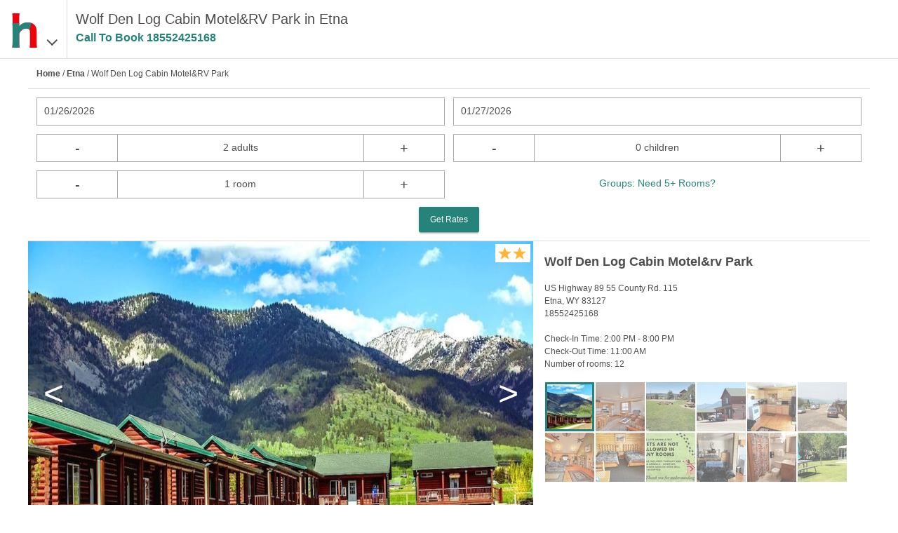

--- FILE ---
content_type: text/html
request_url: https://www.hotels-rates.com/hotel/us-wy-etna-755850.html
body_size: 12289
content:
<!DOCTYPE html>
<html lang="en">
  <head>
    <meta charset="utf-8">
    <meta name="viewport" content="width=device-width,initial-scale=1">
    <meta http-equiv="cleartype" content="on">
    <meta property="og:site_name" content="hotels-rates.com">
    <meta property="og:type" content="website">
    <meta property="og:image" content="https://www.hotels-rates.com/images/t2/v1/hr-logo.png">
    <meta property="fb:admins" content="100002556622857">
    <meta name="msapplication-tap-highlight" content="no">
    <meta name="format-detection" content="telephone=no">
    <meta http-equiv="x-rim-auto-match" content="none">
    <meta name="apple-mobile-web-app-title" content="Hotels-Rates">
    <meta name="apple-mobile-web-app-capable" content="yes">
    <link rel="shortcut icon" href="/favicon.ico" type="image/x-icon">
    <link rel="icon" href="/favicon.ico" type="image/x-icon">
    <link rel="manifest" href="/manifest.json">
    <link rel="apple-touch-icon" href="/apple-touch-icon.png">
    <title>Wolf Den Log Cabin Motel&amp;RV Park - US Highway 89 55 County Rd. 115</title>
    <meta name="description" content="Wolf Den Log Cabin Motel&amp;RV Park is located at US Highway 89 55 County Rd. 115. Wolf Den Log Cabin Motel&amp;RV Park has a variety of amenities that will make your stay more comfortable. Book your room today with Hotels-Rates.com.">
    <link rel="canonical" href="https://www.hotels-rates.com/hotel/us-wy-etna-755850.html">
    <link rel="preconnect" href="https://logging.hotelplanner.com">
    <link rel="preconnect" href="https://book.hotels-rates.com">
    <link rel="preconnect" href="https://www.googletagmanager.com">
    <link rel="preconnect" href="https://cdn.hotelplanner.com">
    <link rel="preconnect" href="https://s3.amazonaws.com">
    <style>
      html{font-family:sans-serif;-ms-text-size-adjust:100%;-webkit-text-size-adjust:100%}article,aside,details,figcaption,figure,footer,header,hgroup,main,nav,section,summary{display:block}audio,canvas,progress,video{display:inline-block;vertical-align:baseline}audio:not([controls]){display:none;height:0}[hidden],template{display:none}a{background:0 0;text-decoration:none;outline:0;color:#4d4d4d}a:active,a:hover{outline:0}abbr[title]{border-bottom:1px dotted}b,strong{font-weight:700}dfn{font-style:italic}mark{background:#ff0;color:#000}small{font-size:80%}sub,sup{font-size:75%;line-height:0;position:relative;vertical-align:baseline}sup{top:-.5em}sub{bottom:-.25em}img,legend{border:0}svg:not(:root){overflow:hidden}hr{-moz-box-sizing:content-box;box-sizing:content-box;height:0}pre,textarea{overflow:auto}code,kbd,pre,samp{font-family:monospace,monospace;font-size:1em}button,input,optgroup,select,textarea{color:inherit;font:inherit;margin:0}button{overflow:visible;color:#eee}button,select{text-transform:none}button,html input[type=button],input[type=reset],input[type=submit]{-webkit-appearance:button;cursor:pointer}button[disabled],html input[disabled]{cursor:default}button::-moz-focus-inner,input::-moz-focus-inner{border:0;padding:0}input{line-height:normal}input[type=checkbox],input[type=radio]{box-sizing:border-box;padding:0;width:auto;margin-right:.3em}input[type=number]::-webkit-inner-spin-button,input[type=number]::-webkit-outer-spin-button{height:auto;-webkit-appearance:none;margin:0}input[type=search]{-moz-box-sizing:content-box;-webkit-box-sizing:content-box;box-sizing:content-box}fieldset{border:1px solid silver;margin:0 2px;padding:.35em .625em .75em}table{border-collapse:collapse;border-spacing:0}td,th{padding:0}*{-moz-box-sizing:border-box;-webkit-box-sizing:border-box;box-sizing:border-box}blockquote,body,div,figure,footer,form,h1,h2,h3,h4,h5,h6,header,html,iframe,label,legend,li,nav,object,ol,p,section,table,ul{margin:0;padding:0}ul{list-style-type:none}article,figure,footer,header,hgroup,nav,section{display:block}label{display:block;padding-bottom:.25rem}button,input,select,textarea{font-family:inherit;font-size:100%;margin:0}input,textarea{width:100%;border:1px solid gray;padding:.5rem .65rem}input[type=number],input[type=search],input[type=text],input[type=url],textarea{-webkit-appearance:none}button,input[type=submit]{padding:.5rem;background:#333;border:1px solid gray;cursor:pointer}input[type=search]{-webkit-appearance:none;border-radius:0}input[type=search]::-webkit-search-cancel-button,input[type=search]::-webkit-search-decoration{-webkit-appearance:none}.pika-single{z-index:9999;display:block;position:relative;color:#333;background:#fff;border:1px solid #ccc;border-bottom-color:#bbb;font-family:"Helvetica Neue",Helvetica,Arial,sans-serif}.pika-single:after,.pika-single:before{content:" ";display:table}.pika-single:after{clear:both}.pika-single.is-hidden{display:none}.pika-single.is-bound{position:absolute;box-shadow:0 5px 15px -5px rgba(0,0,0,.5)}.pika-lendar{float:left;width:240px;margin:8px}.pika-title{position:relative;text-align:center}.pika-label{display:inline-block;position:relative;z-index:9999;overflow:hidden;margin:0;padding:5px 3px;font-size:14px;line-height:20px;font-weight:700;background-color:#fff}.pika-title select{cursor:pointer;position:absolute;z-index:9998;margin:0;left:0;top:5px;opacity:0}.pika-next,.pika-prev{display:block;cursor:pointer;position:relative;outline:0;border:0;padding:0;width:20px;height:30px;text-indent:20px;white-space:nowrap;overflow:hidden;background-color:transparent;background-position:center center;background-repeat:no-repeat;background-size:75% 75%;opacity:.5}.pika-next:hover,.pika-prev:hover{opacity:1}.is-rtl .pika-next,.pika-prev{float:left;background-image:url([data-uri])}.is-rtl .pika-prev,.pika-next{float:right;background-image:url([data-uri])}.pika-next.is-disabled,.pika-prev.is-disabled{cursor:default;opacity:.2}.pika-select{display:inline-block}.pika-table{width:100%;border-collapse:collapse;border-spacing:0;border:0}.pika-table td,.pika-table th{width:14.2857142857%;padding:0}.pika-table th{color:#999;font-size:12px;line-height:25px;font-weight:700;text-align:center}.pika-button{cursor:pointer;display:block;box-sizing:border-box;-moz-box-sizing:border-box;outline:0;border:0;margin:0;width:100%;padding:5px;color:#666;font-size:12px;line-height:15px;text-align:right;background:#f5f5f5}.pika-week{font-size:11px;color:#999}.is-today .pika-button{color:#ed030c;font-weight:700}.is-selected .pika-button{color:#fff;font-weight:700;background:#ed030c;box-shadow:inset 0 1px 3px #ed030c;border-radius:3px}.is-disabled .pika-button{pointer-events:none;cursor:default;color:#999;opacity:.3}.pika-button:hover{color:#fff!important;background:#ed030c!important;box-shadow:none!important;border-radius:3px!important}.pika-table abbr{border-bottom:none;cursor:help}body,html{width:100%;height:100%;margin:0;padding:0}body{position:relative;font-family:Helvetica,sans-serif;font-weight:300;background-color:#fff;box-sizing:border-box;overflow-x:hidden;color:#4d4d4d;font-size:14px;line-height:1.5}input[type=number]{-moz-appearance:textfield}#wrapper{display:none;margin:0 auto;max-width:1200px;height:auto;min-height:500px}#wrapper.show{display:block}#top-padding{height:84px}#nav{display:none;top:84px;position:fixed;height:100%;width:100%;background-color:#fff;padding:24px;font-size:20px;line-height:2;z-index:75}#main-content{max-width:1200px;margin:0 auto;padding:16px 16px 45px}.static{font-size:14px}.static p{margin:10px 0}.static span{font-weight:700}.static a{color:#3c78d8}.cb{clear:both}.header{position:fixed;display:flex;flex-direction:row;z-index:10;top:0;width:100%;height:84px;background-color:#fff;padding:0 12px;border-bottom:1px solid #ddd}.header__logo{display:flex;flex-direction:row;align-items:baseline;padding:12px 24px 0 0;font-size:36px;border-right:1px solid #ddd;height:100%}.header__image{height:60px;width:48px}.header__container{display:flex;flex-direction:row;justify-content:space-around;min-width:0;max-width:75%;padding:12px 0 0 12px}.header__text{font-size:16px;font-weight:400;line-height:1}@media (min-width:380px){.header__text{font-size:18px}}@media (min-width:768px){.header__text{font-size:20px;overflow:hidden;text-overflow:ellipsis;white-space:nowrap;line-height:1.5}body{font-size:12px}}.header__text--chain{line-height:1}.header__callcenter{font-size:16px;overflow:hidden;color:#24847a;font-weight:700;text-overflow:ellipsis;white-space:nowrap}.chain__image{display:none;margin:0 12px 0 0}@media (min-width:380px){.chain__image{display:block;font-size:18px}}.callcenter{color:#24847a;font-weight:700}.callcenter.show{visibility:visible}.callcenter.hide{visibility:hidden}.chevron{color:#4d4d4d}.chevron::before{border-style:solid;border-width:.05em .05em 0 0;content:"";display:inline-block;height:.25em;left:.25em;position:relative;transform:rotate(-45deg);width:.25em;vertical-align:middle}.chevron--bottom:before{top:-.15em;transform:rotate(135deg)}#search-container{display:none;z-index:5}#search-container.show{display:block}#search-container .input-container{float:left;width:50%;margin-bottom:12px}#search-container .input-container--full{width:100%}.input-container.left{padding-right:6px}.input-container.right{padding-left:6px}.container{padding:12px;border-bottom:1px solid #ddd}#breadcrumb{display:none}#breadcrumb a{font-weight:700}#destination-display{display:none;font-size:15px;margin-bottom:12px}#destination-display.show{display:block}#destination-display .change{font-size:12px;padding-left:5px}#destination-container{display:none;margin-bottom:12px}#destination-container.show{display:block}#destination-results{background-color:#fff;border-bottom:1px solid #ddd;display:none;list-style:none;position:absolute}#destination-results.show{display:block}#destination-results li{border-left:1px solid;border-right:1px solid #ddd;border-top:1px solid #ddd;overflow-x:hidden;padding:8px 10px;text-overflow:ellipsis;white-space:nowrap}#destination-results li:hover{background-color:#eee}#destination-results li:active{background-color:#3c78d8;color:#fff}#search-container-summary{font-size:14px;display:none}#search-container-summary.show{display:block}#summary-destination{float:left;width:45%;padding-right:10px}#summary-dates{float:left}#summary-people{display:none}#summary-change-search{float:right;display:none}#summary-change{background-image:url(/images/t2/v1/magnify.png);background-repeat:no-repeat;background-size:contain;float:right;height:15px;line-height:15px;width:15px}.button-container{text-align:center}.crementer-container .display{float:left;display:inline-block;border-top:1px solid #aaa;border-bottom:1px solid #aaa;height:40px;width:60%;text-align:center;padding:8px 10px;font-size:14px;white-space:nowrap}.crementer-container--center{text-align:center}#sort select,.input-container input{width:100%}.date-picker{padding:8px 10px;border:1px solid #aaa;background-color:#fff;height:40px;font-size:14px}#group-link{background-color:#fff;color:#24847a;font-size:12px;width:100%;height:40px;white-space:nowrap;line-height:36px}@media (min-width:380px){#group-link{font-size:14px}}input[type=email],input[type=number],input[type=tel],input[type=text],select{padding:8px 10px;border:1px solid #aaa;background-color:#fff;height:40px;font-size:16px}input[type=checkbox]{height:18px;width:18px;color:#ddd;background-color:#fff}.has-float-label{display:block;position:relative}.has-float-label label,.has-float-label>span{position:absolute;padding:0;left:5px;top:2px;cursor:text;font-size:75%;opacity:1;-webkit-transition:all .2s;transition:all .2s}.has-float-label select{-webkit-appearance:none;-moz-appearance:none;appearance:none;padding-right:1em;background:url("data:image/svg+xml;charset=utf8,%3Csvg xmlns='http://www.w3.org/2000/svg' viewBox='0 0 4 5'%3E%3Cpath fill='%23333' d='M2 0L0 2h4zm0 5L0 3h4z'/%3E%3C/svg%3E") right .25em bottom .5em/8px 12px no-repeat}.has-float-label textarea{width:100%}.has-float-label input,.has-float-label select,.has-float-label textarea{padding-top:1em}.has-float-label input::-webkit-input-placeholder,.has-float-label select::-webkit-input-placeholder,.has-float-label textarea::-webkit-input-placeholder{color:transparent;-webkit-transition:color .2s ease;transition:color .2s ease}.has-float-label input:-moz-placeholder,.has-float-label select:-moz-placeholder,.has-float-label textarea:-moz-placeholder{color:transparent;-webkit-transition:color .2s ease;transition:color .2s ease}.has-float-label input::-moz-placeholder,.has-float-label select::-moz-placeholder,.has-float-label textarea::-moz-placeholder{color:transparent;-webkit-transition:color .2s ease;transition:color .2s ease}.has-float-label input:-ms-input-placeholder,.has-float-label select:-ms-input-placeholder,.has-float-label textarea:-ms-input-placeholder{color:transparent;-webkit-transition:color .2s ease;transition:color .2s ease}.has-float-label input::-webkit-input-placeholder,.has-float-label select::-webkit-input-placeholder,.has-float-label textarea::-webkit-input-placeholder{opacity:1;-webkit-transition:all .2s;transition:all .2s}.has-float-label input::-moz-placeholder,.has-float-label select::-moz-placeholder,.has-float-label textarea::-moz-placeholder{opacity:1;transition:all .2s}.has-float-label input:-ms-input-placeholder,.has-float-label select:-ms-input-placeholder,.has-float-label textarea:-ms-input-placeholder{opacity:1;transition:all .2s}.has-float-label input::placeholder,.has-float-label select::placeholder,.has-float-label textarea::placeholder{opacity:1;-webkit-transition:all .2s;transition:all .2s}.has-float-label input:invalid:not(:focus)::-webkit-input-placeholder,.has-float-label select:invalid:not(:focus)::-webkit-input-placeholder,.has-float-label textarea:invalid:not(:focus)::-webkit-input-placeholder{opacity:0}.has-float-label input:invalid:not(:focus)::-moz-placeholder,.has-float-label select:invalid:not(:focus)::-moz-placeholder,.has-float-label textarea:invalid:not(:focus)::-moz-placeholder{opacity:0}.has-float-label input:invalid:not(:focus):-ms-input-placeholder,.has-float-label select:invalid:not(:focus):-ms-input-placeholder,.has-float-label textarea:invalid:not(:focus):-ms-input-placeholder{opacity:0}.has-float-label input:invalid:not(:focus)::placeholder,.has-float-label select:invalid:not(:focus)::placeholder,.has-float-label textarea:invalid:not(:focus)::placeholder{opacity:0}.has-float-label input:invalid:not(:focus)+*,.has-float-label textarea:invalid:not(:focus)+*{font-size:16px;padding:8px 10px;border:1px solid transparent;opacity:.5;left:0}.has-float-label input:focus,.has-float-label select:focus,.has-float-label textarea:focus{outline:0;border-color:rgba(0,0,0,.5)}label.has-float-label{padding:0}a.button,button.button,input[type=submit].button{background:rgba(158,158,158,.2);box-shadow:0 2px 2px 0 rgba(0,0,0,.14),0 3px 1px -2px rgba(0,0,0,.2),0 1px 5px 0 rgba(0,0,0,.12);background-color:#24847a;border:none;border-radius:2px;color:#fff;position:relative;height:36px;margin:0;min-width:64px;padding:0 16px;display:inline-block;font-size:12px;font-weight:500;letter-spacing:0;overflow:hidden;will-change:box-shadow;transition:box-shadow .2s cubic-bezier(.4,0,1,1),background-color .2s cubic-bezier(.4,0,.2,1),color .2s cubic-bezier(.4,0,.2,1);outline:0;cursor:pointer;text-decoration:none;text-align:center;line-height:36px;vertical-align:middle}button.button.left{border-radius:12px 0 0 12px}button.button.right{border-radius:0 12px 12px 0}button.button.crementer{float:left;border:1px solid #aaa;padding:0 10px;font-size:20px;height:40px;width:20%;text-align:center;background-color:#fff;box-shadow:none;min-width:0;color:#4d4d4d;font-weight:400;border-radius:0}a.button.disabled,button.button.disabled{background-color:#ccc;color:#666;cursor:default}.footer{background-color:#697277;color:#fff;padding:5px;display:flex;flex-wrap:wrap;justify-content:space-around}.footer__link{flex-basis:25%;text-align:center;color:#fff;white-space:nowrap}@media (min-width:480px){.footer__link{flex-basis:auto}}.hotel-detail__header{margin:6px 0;font-size:14px}.hotel-detail__info{display:flex;justify-content:space-between}.hotel-images-info{display:block}@media (min-width:768px){#breadcrumb{display:block}.hotel-images-info{display:flex}}.hotel-navigation{display:flex;justify-content:space-around;align-items:center;height:60px;border-bottom:1px solid #ddd}.hotel-navigation__item{width:100%;height:100%;padding:18px 0;text-align:center;font-size:16px;font-weight:700;cursor:pointer}.hotel-navigation__item--active{color:#24847a;border-bottom:2px solid #24847a}.expandable{display:flex;flex-wrap:wrap;flex-direction:column}@media (min-width:480px){.expandable{flex-direction:row}.expandable__item{flex-basis:50%}}.star{background-image:url(/images/t2/v1/28-star@2x-orange.png);background-repeat:no-repeat;background-size:contain;display:inline-block;height:18px;margin-right:2px;vertical-align:top;width:19px}#wrapper.wrapper--full{height:100%}#hotel-amenities,#hotel-map,#hotel-overview,#hotel-rates{display:none}#hotel-amenities.show,#hotel-map.show,#hotel-overview.show,#hotel-rates.show{display:block}#hotel-map{height:calc(100% - 150px)}#hotel-top{display:none}#hotel-top.show{display:block}#hotel-name{padding-left:12px}h2.hotel-name{font-size:18px;font-weight:700}#hotel-info{display:none}.hotel-images{overflow:hidden;height:250px}.hotel-images img{width:100%;height:100%}#hotel-images{position:relative;height:250px;overflow:hidden;max-height:500px}#hotel-images .stars{position:absolute;top:4px;right:4px;padding:4px;background-color:#fff}#hotel-images img{width:100%}#hotel-amenities .rates__header,#hotel-info .rates__header,#hotel-overview .rates__header,#hotel-rates .rates__header{margin:6px 0;font-size:14px}#hotel-amenities ul,#hotel-info ul,#hotel-overview ul{list-style-type:none}#rating{margin:15px 0}#hotel-overview li span{display:inline-block;font-weight:400;padding-left:5px}#image-scroll{height:100%;position:relative;width:100%}#main-image{height:220px;overflow-y:hidden;position:absolute;width:100%}#main-image-container{position:relative;height:100%}#hotel-images.no-display,#image-preview.no-display,#image-scroll.no-display,#images-left.no-display,#images-right.no-display,#next-image,#prev-image{display:none}#images-left,#images-right{font-weight:100;position:absolute;text-align:center;top:40%;vertical-align:middle;width:10%;z-index:1;font-size:50px;color:#fff;font-family:"Helvetica Narrow","Arial Narrow",Tahoma,Arial,Helvetica,sans-serif}#images-right{right:0}#image-scroll img{height:100%}#image-preview{margin-top:16px;height:144px;overflow-y:scroll;display:flex;flex-wrap:wrap}#image-preview img{cursor:pointer;cursor:hand;height:70px;margin:1px;opacity:.6;padding:0;width:70px}#image-preview img.selected{border:3px solid #24847a;opacity:1}.processing{display:none;font-size:18px;font-weight:700;line-height:11px;padding:20px 0;text-align:center}.processing.show{display:block}.processing span{background:url(/images/t2/v1/ajax-loader.gif) no-repeat;display:inline-block;height:15px;margin-right:10px;width:25px}.done-processing,.hotelItem .rates.working,.hotelItem .selectHotel.working{display:none}.done-processing.show{display:block}#hotel-rates .error,#hotel-rates .rates__header.no-dates{color:red;font-weight:700;padding:0 12px}.hidden{display:none!important}.js-templates{display:none}.modal__container{align-items:center;background-color:rgba(0,0,0,.75);box-sizing:border-box;display:none;height:100vh;justify-content:center;left:0;margin:0 auto;max-height:100vh;min-height:100vh;overflow:hidden;position:fixed;top:0;transition:all .4s ease;width:100%;z-index:9999}.modal-showing{overflow:hidden}.modal__container.show{display:flex;flex-direction:column}.modal{background:#fff;-webkit-border-radius:3px;-moz-border-radius:3px;border-radius:3px;display:flex;flex-direction:column;max-width:100%;overflow:auto;padding:10px;position:relative;z-index:101}.modal__content{-webkit-border-radius:3px;max-width:100%;padding:2em;background:#fff;-webkit-border-radius:3px;-moz-border-radius:3px;border-radius:3px;max-width:100%;position:relative;z-index:101}.modal__head{align-items:center;display:flex;justify-content:space-between;font-size:1.5rem;height:1.25rem;margin-bottom:.5rem}.modal__close{cursor:pointer;flex:0 0 1.25rem;font-family:courier new;font-weight:700;line-height:1.25rem;text-align:center;vertical-align:middle}.modal__title{font-weight:600}.modal__body{display:flex;flex-direction:column;justify-content:stretch;overflow-y:scroll}@media (min-width:480px){#hotel-rates .button-container{padding:0 12px}#hotel-images{height:350px}}@media (min-width:650px){#hotel-rates .button-container{padding:0 12px}#hotel-images{height:450px}}@media (min-width:768px){#hotel-info{display:block;width:40%;padding:16px 0 0 16px}#hotel-images{width:60%}#hotel-general-info,#hotel-name{display:none}#details-container .detail{width:25%}#hotel-amenities ul.expandable li,#hotel-overview ul.expandable li{width:50%}#hotel-info-page #search-container .input-container{width:25%}#hotel-info-page #search-container .input-container.left,#hotel-info-page #search-container .input-container.right{padding:0}#hotel-info-page #search-container .input-container:not(:first-child){padding-left:12px}#hotel-info-page #hotel-rates .button-container{width:25%}#hotel-info-page #hotel-rates .button-container.left{float:left}#hotel-info-page #hotel-rates .button-container.right{float:right}#hotel-rates .callcenter-text{display:block}#hotel-rates .button-container button{cursor:auto}}
      
    </style>
    <script type="text/javascript">var _hpLq=_hpLq||[];var _hpLp=_hpLp||{pageId:8,cfs:6,pfs:29,server:'Static',loadTime:(new Date().getTime())};_hpLp.cityId='7118';_hpLp.cityName="Etna";_hpLp.cityStateProvinceAbbreviation='WY';_hpLp.cityCountryAbbreviation='US';_hpLp.cityLatitude='';_hpLp.cityLongitude='';_hpLp.hotelId='755850';_hpLp.hotelHpId='1773804';_hpLp.hotelName="Wolf Den Log Cabin Motel&amp;RV Park";_hpLp.hotelStreet1="US Highway 89 55 County Rd. 115";_hpLp.hotelLatitude='42.99784';_hpLp.hotelLongitude='-111.01218';_hpLp.numberOfImages='36';window.ga=window.ga||function(){(ga.q=ga.q||[]).push(arguments)};ga.l=+new Date;
      
    </script>
  </head>
  <body>
    <section class="header"><a class="header__logo fl" id="logo-menu" href="#"><img class="header__image" src="/images/t2/v1/hr-logo.png" alt="hotels-rates.com"><span class="chevron chevron--bottom"></span></a>
      <div class="header__container fl" id="header">
        <div>
          <h1 class="header__text">Wolf Den Log Cabin Motel&amp;RV Park in Etna
          </h1>
          <p class="header__callcenter callcenter" data-id="Hotel Info Top">Call To Book&nbsp;<span class="callcenter-number"></span></p>
        </div>
      </div>
      <div class="cb"></div>
    </section>
    <div id="top-padding"></div>
    <div id="nav">
      <ul>
        <li><a href="/">Home</a></li>
        <li><a href="https://book.hotels-rates.com/Res/">Past Reservations</a></li>
        <li><a href="/about.html">About</a></li>
        <li><a href="/faq.html">FAQs</a></li>
        <li><a href="/privacy-policy.html">Privacy Policy</a></li>
        <li><a href="/legal-information.html">Legal Information</a></li>
        <li><a rel="nofollow" href="https://groups.hotels-rates.com/">Group Reservations</a></li>
        <li><a href="/sitemap/us.html">Sitemap</a></li>
      </ul>
    </div>
    <div class="show" id="wrapper">
      <div class="show" id="hotel-top">
        <div class="container" id="breadcrumb"><a href="/">Home</a>&nbsp;/&nbsp;<a href="/city/us-wy-etna.html">Etna</a>&nbsp;/&nbsp;Wolf Den Log Cabin Motel&amp;RV Park</div>
        <div class="container" id="search-container-summary"><span id="summary-dates">Add Dates</span><span id="summary-people"></span><span id="summary-change-search">Change Search</span><span id="summary-change"></span>
          <div class="cb"></div>
        </div>
        <div class="container show" id="search-container">
          <input id="hotel-id" type="hidden" value="755850">
          <input id="latitude" type="hidden" value="42.99784">
          <input id="longitude" type="hidden" value="-111.01218">
          <input id="tripadvisor-id" type="hidden">
          <input id="number-of-reviews" type="hidden">
          <input id="average-overall-rating" type="hidden">
          <input id="last-reviewd" type="hidden">
          <input id="travelers-choice" type="hidden">
          <input id="certificate-of-excellence" type="hidden">
          <div id="input-containers">
            <div class="input-container left">
              <div class="date-picker" id="checkin-date-picker">Select Date</div>
              <input id="checkin-date" type="hidden" name="checkin-date" placeholder="Check-In Date"/>
            </div>
            <div class="input-container right">
              <div class="date-picker" id="checkout-date-picker">Select Date</div>
              <input id="checkout-date" type="hidden" name="checkout-date" placeholder="Check-Out Date"/>
            </div>
            <div class="input-container crementer-container left">
              <button class="button crementer" data-type="adults" data-crementer="-1">-</button>
              <div class="display" id="adults-crementer-display">2 adults</div>
              <button class="button crementer" data-type="adults" data-crementer="1">+</button>
              <input id="adults" type="hidden" value="2" data-singular="adult" data-plural="adults" data-min="1" data-max="4"/>
              <div class="cb"></div>
            </div>
            <div class="input-container crementer-container right">
              <button class="button crementer" data-type="children" data-crementer="-1">-</button>
              <div class="display" id="children-crementer-display">0 children</div>
              <button class="button crementer" data-type="children" data-crementer="1">+</button>
              <input id="children" type="hidden" value="0" data-singular="child" data-plural="children" data-min="0" data-max="4"/>
              <div class="cb"></div>
            </div>
            <div class="input-container crementer-container left">
              <button class="button crementer" data-type="rooms" data-crementer="-1">-</button>
              <div class="display" id="rooms-crementer-display">1 room</div>
              <button class="button crementer" data-type="rooms" data-crementer="1">+</button>
              <input id="rooms" type="hidden" value="1" data-singular="room" data-plural="rooms" data-min="1" data-max="4"/>
            </div>
            <div class="input-container crementer-container crementer-container--center right"><a id="group-link" rel="nofollow" href="https://groups.hotels-rates.com/GroupForm.cfm?City=Etna+WY"> Groups: Need 5+ Rooms?</a></div>
          </div>
          <div class="cb"></div>
          <div class="button-container">
            <button class="button disabled" id="search-button">Get Rates</button>
          </div>
        </div>
        <div class="doneProcessing" id="done-info-processing">
          <div class="container" id="hotel-name">
            <h2 class="hotel-name">Wolf Den Log Cabin Motel&amp;rv Park</h2>
          </div>
          <div class="hotel-images-info">
            <div id="hotel-images">
              <div id="image-scroll">
                <div id="images-left">&lt;</div>
                <div id="images-right">&gt;</div>
                <div id="main-image-container"></div>
              </div>
              <div class="stars"><span class="star"></span><span class="star"></span>
              </div>
            </div>
            <div id="hotel-info">
              <h2 class="hotel-name">Wolf Den Log Cabin Motel&amp;rv Park</h2>
              <div id="rating">
              </div>
              <div id="hotel-info-details">
                <div>US Highway 89 55 County Rd. 115<br>Etna, WY 83127<br><span class="callcenter callcenter-number" data-id="Hotel Info Address"></span><br><br></div>
                <ul>
                  <li>Check-In Time: <span>2:00 PM - 8:00 PM</span></li>
                  <li>Check-Out Time: <span>11:00 AM</span></li>
                  <li>Number of rooms: <span>12</span></li>
                </ul>
              </div>
              <div id="image-preview"></div>
            </div>
          </div>
        </div>
      </div>
      <div class="hotel-navigation" id="hotel-navigation"><a class="hotel-navigation__item hotel-navigation__item--active nav-button" id="hotel-overview-button" name="hotel-overview">Overview</a><a class="hotel-navigation__item nav-button" id="hotel-amenities-button" name="hotel-amenities">Amenities</a><a class="hotel-navigation__item nav-button" id="hotel-map-button" name="hotel-map">Hotel Map</a><a class="hotel-navigation__item nav-button" id="hotel-rates-button" name="hotel-rates">Rates</a></div>
      <div class="show" id="hotel-overview">
        <div id="hotel-general-info">
          <div class="container">
            <div class="hotel-detail__header">About This Property</div>
            <div class="hotel-detail__info">
              <div>
                <ul>
                  <li>Check-In Time: <span>2:00 PM - 8:00 PM</span></li>
                  <li>Check-Out Time: <span>11:00 AM</span></li>
                  <li>Number of rooms: <span>12</span></li>
                </ul>
              </div>
              <div>
              </div>
            </div>
          </div>
        </div>
        <div id="property-description"></div>
        <div id="location-description">
          <div class="container">
            <div class="hotel-detail__header">Location Description</div>
            <p>With a stay at Wolf Den Log Cabin Motel and RV Park in Etna, you'll be 7.1 mi (11.5 km) from Old Man Ridge and 13 mi (21 km) from Salt River Range.  This motel is 25.6 mi (41.2 km) from Periodic Spring.</p>
          </div>
          <div class="container">
            <div class="hotel-detail__header">Property Description</div>
            <p>In the mountains With a stay at Wolf Den Log Cabin Motel and RV Park in Etna, you'll be 7.1 mi (11.5 km) from Old Man Ridge and 13 mi (21 km) from Salt River Range.  This motel is 25.6 mi (41.2 km) from Periodic Spring. Make yourself at home in one of the 12 guestrooms featuring refrigerators and flat-screen televisions. Complimentary wireless internet access keeps you connected, and satellite programming is available for your entertainment. Bathrooms have shower/tub combinations and hair dryers. Conveniences include microwaves and coffee/tea makers, and housekeeping is provided daily. </p>
          </div>
        </div>
        <div id="directions"></div>
        <div id="pet-policy"></div>
        <div id="nearby-restaurants"></div>
        <div id="meeting-facilities"></div>
      </div>
      <div id="hotel-amenities">
        <div class="container">
          <div class="hotel-detail__header">Amenities</div>
          <div class="expandable">
            <div class="expandable__item">Barbecue grill(s)</div>
            <div class="expandable__item">Bicycle parking available</div>
            <div class="expandable__item">Change of bed sheets (on request)</div>
            <div class="expandable__item">Change of towels (on request)</div>
            <div class="expandable__item">Check In: 2:00 PM - 8:00 PM</div>
            <div class="expandable__item">Check Out: 11:00 AM</div>
            <div class="expandable__item">Designated smoking areas</div>
            <div class="expandable__item">Downhill skiing nearby</div>
            <div class="expandable__item">Express check-out</div>
            <div class="expandable__item">Free WiFi</div>
            <div class="expandable__item">Free self parking</div>
            <div class="expandable__item">Front desk (limited hours)</div>
            <div class="expandable__item">Housekeeping on request</div>
            <div class="expandable__item">Laundry facilities</div>
            <div class="expandable__item">No cribs (infant beds) available</div>
            <div class="expandable__item">No elevator (single level property)</div>
            <div class="expandable__item">No elevators</div>
            <div class="expandable__item">No rollaway/extra beds available</div>
            <div class="expandable__item">Pets not allowed</div>
            <div class="expandable__item">Picnic area</div>
            <div class="expandable__item">Playground on site</div>
            <div class="expandable__item">Professional property host/manager</div>
            <div class="expandable__item">Property does not offer onsite COVID-19 testing</div>
            <div class="expandable__item">Property does not require health documentation at check-in</div>
            <div class="expandable__item">Secured bicycle storage</div>
            <div class="expandable__item">Snowboarding nearby</div>
            <div class="expandable__item">Stair-free path to entrance</div>
            <div class="expandable__item">Terrace</div>
            <div class="expandable__item">Uncovered parking</div>
            <div class="expandable__item">Upper floors accessible by stairs only</div>
            <div class="expandable__item">Vending machine</div>
            <div class="expandable__item">Well-lit path to entrance</div>
            <div class="expandable__item">Wheelchair accessible (may have limitations)</div>
            <div class="expandable__item">Wheelchair-accessible registration desk</div>
          </div>
        </div>
      </div>
      <div id="hotel-map">
        <div class="map-processing processing"><span></span>Loading Map</div>
        <div id="gmap"></div>
      </div>
      <div id="hotel-rates">
        <div class="processing" id="avail-processing"><span></span>Finding the Best Rates</div>
        <div id="rates">
          <div class="rates__header no-dates">Please select your arrival and departure dates to view rates</div>
        </div>
      </div>
      <div class="ads" id="bottom-info-ads"></div>
    </div>
    <section class="footer"><a class="footer__link" href="/">Home</a><a class="footer__link" href="https://book.hotels-rates.com/Res/">Reservations</a><a class="footer__link" href="/about.html">About Us</a><a class="footer__link" href="/faq.html">FAQ</a><a class="footer__link" href="/privacy-policy.html">Privacy Policy</a><a class="footer__link" href="/legal-information.html">Legal Information</a><a class="footer__link" href="/sitemap/us.html">Sitemap</a></section>
    <section class="footer"><a class="footer__link" href="/poi-category/airline-hubs.html">Hotels near Airports</a><a class="footer__link" href="/poi-category/nfl.html">Hotels near NFL teams</a><a class="footer__link" href="/poi-category/nba.html">Hotels near NBA teams</a><a class="footer__link" href="/poi-category/mlb.html">Hotels near MLB teams</a><a class="footer__link" href="/poi-category/nhl.html">Hotels near NHL teams</a></section>
    <section class="footer"><a class="footer__link" href="https://book.hotels-rates.com/Consent.htm">Do not sell my personal information</a></section>
    <div class="modal__container">
      <div class="modal">
        <div class="modal__head">
          <div class="modal__title"></div>
          <div class="modal__close">X</div>
        </div>
        <div class="modal__body"></div>
      </div>
    </div>
    <div class="total-rate-info-modal-overlay hidden"></div>
    <div class="total-rate-info-modal hidden">
      <div class="total-rate-info-modal__close">&times;</div>
      <p>This includes the total of any estimated taxes paid by the travel service provider (such as a hotel company) at the time of your booking and/or by us to tax authorities (including but not limited to sales tax, occupancy tax and value added tax). This amount may also include hotel fees, cleaning fees and other fees paid to and/or retained by us, the hotel supplier and/or the website through which you booked, our work and/or services on the site. Any add-on products purchased along with the hotel room may not be included in the total shown. Please see terms and conditions for more information.</p>
    </div>
    <div class="js-templates">
      <div class="room">
        <div class="carousel-container room__images">
          <div class="carousel">
          </div>
          <div class="carousel__button carousel__button--previous hidden">
            <div class="carousel__nav">&lsaquo;</div>
          </div>
          <div class="carousel__button carousel__button--next hidden">
            <div class="carousel__nav">&rsaquo;</div>
          </div>
          <div class="carousel__caption hidden">
            <div class="caurosel__count">0</div><span class="caurosel__icon svg-icon images-icon"></span>
          </div>
          <div class="carousel__badge hidden"><span class="carousel__badge-icon svg-icon--small star"></span>Best Seller</div>
        </div>
        <div class="room__info">
          <div class="room-header">
            <div class="room-header__title">
              <div class="room-header__value hidden"><span class="svg-icon money-bag-icon"></span>Best value!</div>
              <div class="room-header__description"></div>
            </div>
            <div class="room-header__extra">
              <div class="room-header__best-rate"><span class="svg-icon--small check-circle-icon"></span>Our Best Rate</div>
              <div class="room-header__pay-now">Pay Now &amp; Save</div>
            </div>
          </div>
          <div class="room-options"></div><a class="room__show-details" title="Room details" href="#">Room amenities and details</a>
        </div>
        <div class="room__amenities hidden">
          <div class="room__amenities-title">Amenities</div>
          <ul class="room__amenities-list"></ul>
        </div>
      </div>
      <form class="room-option" method="post">
        <input class="room__bundle" type="hidden" name="bundle">
        <input class="room__offline-page" type="hidden" name="offlinePage">
        <input class="room__return-page" type="hidden" name="returnPage">
        <div class="room-option__highlights">
          <div class="room-option__highlights-title hidden">Also comes with:</div>
          <ul class="room-option__amenities">
            <li class="room-option__amenity room-option__amenity--breakfast hidden"><span class="room-option__amenity-icon svg-icon--tiny utensils-icon"></span>Free Breakfast</li>
            <li class="room-option__amenity room-option__amenity--parking hidden"><span class="room-option__amenity-icon svg-icon--tiny car-side-icon"></span>Free Parking</li>
          </ul>
          <div class="room-option__cancel"></div>
        </div>
        <div class="room-option__rate">
          <div class="room-option__rate-price"></div>
          <div class="room-option__total">
            <div class="room-option__total-info total-rate-info-icon">i</div>
            <div class="room-option__total-price"></div>
          </div>
          <div class="button room-option__rate-button">Book now</div>
          <div class="room-option__rate-loading processing"><span></span></div>
        </div>
      </form>
    </div>
    <noscript id="deferred-styles"> 
      <link href="/css/t2/v1/main-be30a594f8.min.css" rel="stylesheet" type="text/css">
      <link href="/css/t2/v1/hotel-1.0.1.min.css" rel="stylesheet" type="text/css">
    </noscript>
    <script type="text/javascript">
      //<![CDATA[
        var loadAsyncScripts=function(scripts){var s=document.getElementsByTagName('script')[0];for(var i=0;i<scripts.length;i++){var x=document.createElement('script');x.type='text/javascript';x.async='async';x.src=scripts[i];s.parentNode.insertBefore(x,s);}};
        var ihsBooker=ihsBooker||{};
        window.ihsBookerAsyncInitQueue=window.ihsBookerAsyncInitQueue||[];
        var createCookie = function(name, value, expires) {
          if(!expires) {
            var expires = new Date();
            expires.setTime(expires.getTime() + (30*24*60*60*1000));
          }
          if(window.localStorage) {
            localStorage.setItem(name, JSON.stringify({
              value : value,
              expires : expires.getTime(),
            }));
          } else {
            var domain = window.location.href.substring(('https:' == document.location.protocol ? 8 : 7), window.location.href.indexOf('/', 8));
            var parts = domain.split('.');
            if(parts.length > 2) {
              domain = parts.slice(1).join('.');
            }
            document.cookie = name + '=' + value + '; expires=' + expires.toGMTString() + '; path=/; domain=' + domain + ';';
          }
        };
      
        var getCookie = function(name) {
          if(window.localStorage) {
            var item = localStorage.getItem(name);
            if(item) {
              var obj = JSON.parse(item);
              if(obj.expires > new Date().getTime()) {
                return obj.value;
              } else {
                localStorage.removeItem(name);
                return null;
              }
            }
          }
          if(document.cookie) {
            name += '=';
            var parts = document.cookie.split(';');
            for(var i = 0; i < parts.length; i++) {
              var part = parts[i].replace(/^\s+|\s+$/g, '');
              if(part.indexOf(name) == 0) {
                return part.substring(name.length);
              }
            }
          }
          return null;
        };
        var cookieMap={};
        (function() {
          var queryString = getCookie('query');
          if(queryString != null) {
            var queryParts = decodeURIComponent(queryString).split('&');
            var paramParts;
            for(var i = 0; i < queryParts.length; i++) {
              paramParts = queryParts[i].split('=');
              if(paramParts[0] in cookieMap) {
                if(typeof cookieMap[paramParts[0]] === 'string') {
                  cookieMap[paramParts[0]] = [cookieMap[paramParts[0]], paramParts[1]];
                } else {
                  cookieMap[paramParts[0]].push(paramParts[1]);
                }
              } else {
                cookieMap[paramParts[0]] = paramParts[1];
              }
            }
          }
          _hpLp.pfs = cookieMap.affiliateId||_hpLp.pfs;          
          if(_hpLp.pfs == '7275' || _hpLp.pfs == '7324' || _hpLp.pfs == '7449' || _hpLp.pfs == '7571' || _hpLp.pfs == '7575' || _hpLp.pfs == '7576') {
            _hpLp.isPaid = true;
            if(getCookie('cc_phone_number') == null) {          
              if(_hpLp.cityId) {
                _hpLp.seed = _hpLp.cityId;
              } else if(_hpLp.cityName && _hpLp.cityStateProvinceAbbreviation) {
                _hpLp.seed = _hpLp.cityName + ' ' + _hpLp.cityStateProvinceAbbreviation;
              }
            }
            _hpLp.siteId = {'7575' : 4720, '7576' : 4721}[_hpLp.pfs] || 4049;
            _hpLp.sourceCode = {'7575' : 'hr-ppc-ghf', '7576' : 'hr-ppc-tvg'}[_hpLp.pfs] || 'hr-ppc';
          } else {
            _hpLp.siteId = 4037;
            _hpLp.sourceCode = 'hr-seo';
          }
          if(getCookie('availability') != null) {
            if(_hpLp.pageId == 10 || _hpLp.pageId == 20) {
              _hpLp.pageId += 1;
            } else if(_hpLp.pageId == 16) {
              _hpLp.pageId == 19;
            } else if(_hpLp.pageId == 86) {
              _hpLp.pageId == 87;
            } else if(_hpLp.pageId == 8) {
              _hpLp.pageId == 12;
            }
          }
        })();
        var _hpQ=function(e){var r=[];for(key in e)r[r.length]=encodeURIComponent(key)+'='+encodeURIComponent(e[key]);return r.join('&').replace(/%20/g,'+')},_hpG=function(e){if(document.cookie){e+='=';for(var r=document.cookie.split(';'),t=0;t<r.length;t++){var n=r[t].replace(/^\s+|\s+$/g,'');if(0==n.indexOf(e))return n.substring(e.length,n.length)}}return null},_hpC=function(e,r){var t=new Date;t.setTime(t.getTime()+2592e6);var n=_hpLp.url.substring('https:'==document.location.protocol?8:7,_hpLp.url.indexOf('/',8)),i=n.split('.');i.length>2&&(n=i[i.length-2]+'.'+i[i.length-1]),document.cookie=e+'='+r+'; expires='+t.toGMTString()+'; path=/; domain='+n+'; SameSite=None; Secure'},_hpGenerateId=function(){var e=new Date().getTime();return _hpLp.siteId+'-'+'xxxxxxxx-xxxx-4xxx-yxxx-xxxxxxxxxxxx'.replace(/[xy]/g,function(r){var t=(e+16*Math.random())%16|0;return e=Math.floor(e/16),('x'==r?t:3&t|8).toString(16)})};
        !function(){_hpLp.loadTime=new Date().getTime()-_hpLp.loadTime,_hpLp.url=location.href;var e=_hpG('webTracking');if(e=e?JSON.parse(decodeURIComponent(e)):{},!_hpLp.webId&&e.webId&&(_hpLp.webId=e.webId),document.referrer&&(_hpLp.referrer=document.referrer),_hpLp.requestId=_hpGenerateId(),_hpLp.webId){if(_hpLp.isNew)_hpLp.requestId=_hpLp.webId;else for(var r=['siteId','sourceCode','callId'],t=0;t<r.length;t++)if(r[t]in e&&_hpLp[r[t]]!=e[r[t]]){_hpLp.previousWebId=_hpLp.webId,delete _hpLp.webId;break}}if(_hpLp.webId||(_hpLp.webId=_hpLp.requestId,_hpLp.isNew=!0),_hpLp.isNew&&screen&&null!=screen.width&&(_hpLp.screenWidth=screen.width,_hpLp.screenHeight=screen.height,_hpLp.screenAvailableWidth=screen.availWidth,_hpLp.screenAvailableHeight=screen.availHeight,_hpLp.screenColorDepth=screen.colorDepth),_hpLp.randoms=_hpLp.randoms||e.randoms||[],_hpLp.randoms.length<5)for(;_hpLp.randoms.length<5;)_hpLp.randoms.push(Math.random());_hpC('webTracking',encodeURIComponent(JSON.stringify({webId:_hpLp.webId,requestId:_hpLp.requestId,siteId:_hpLp.siteId,sourceCode:_hpLp.sourceCode,callId:_hpLp.callId,randoms:_hpLp.randoms})));}();
        if(getCookie("tests")) {
          _hpLp.tests = decodeURIComponent(getCookie('tests'));
        }
        ga('create', 'UA-8901652-1', 'auto', {'userId' : _hpLp.webId, 'legacyCookieDomain': '.hotels-rates.com'});
        ga('require', 'displayfeatures');
        if(_hpLp.isNew) {
          ga(function(tracker) {
            _hpLq.push(['_hpTrackEvent', 'Google Analytics', 'Set', 'Client Id', tracker.get('clientId')]);
          });
        }
        ga('set', {
          'dimension1' : _hpLp.pfs,
          'dimension2' : _hpLp.pageId
        });
        ga('send', 'pageview');
        window.dataLayer = window.dataLayer||[];
        window.dataLayer.push({'gtm.start':new Date().getTime(),event:'gtm.js'});
      
        var loadDeferredStyles = function() {
          var addStylesNode = document.getElementById('deferred-styles');
          if(addStylesNode) {
            var replacement = document.createElement('div');
            replacement.innerHTML = addStylesNode.textContent;
            document.body.appendChild(replacement)
            addStylesNode.parentElement.removeChild(addStylesNode);
          }
        };
        var raf = requestAnimationFrame || mozRequestAnimationFrame ||
            webkitRequestAnimationFrame || msRequestAnimationFrame;
        if (raf) raf(function() { window.setTimeout(loadDeferredStyles, 0); });
        else window.addEventListener('load', loadDeferredStyles);
      //]]>
    </script>
    <script type="text/javascript">loadAsyncScripts(['https://logging.hotelplanner.com/v1/logging?'+_hpQ(_hpLp), '/js/t2/v1/hotel-combined-1.0.0.min.js', '/js/t2/v1/booker-1.0.0.min.js', 'https://www.google-analytics.com/analytics.js','https://www.googletagmanager.com/gtm.js?id=GTM-5NHPK3']);</script>
    <script type="application/ld+json">
      {
        "@context": "http://schema.org",
        "@type": "Hotel",
        "name" : "Wolf Den Log Cabin Motel&amp;RV Park",
        "description" : "In the mountains With a stay at Wolf Den Log Cabin Motel and RV Park in Etna, you'll be 7.1 mi (11.5 km) from Old Man Ridge and 13 mi (21 km) from Salt River Range.  This motel is 25.6 mi (41.2 km) from Periodic Spring. Make yourself at home in one of the 12 guestrooms featuring refrigerators and flat-screen televisions. Complimentary wireless internet access keeps you connected, and satellite programming is available for your entertainment. Bathrooms have shower/tub combinations and hair dryers. Conveniences include microwaves and coffee/tea makers, and housekeeping is provided daily. ",
        "address" : { "@type" : "PostalAddress",
                     "addressCountry" : "US",
                     "addressLocality" : "Etna",
                     "addressRegion" : "WY",
                     "postalCode" : "83127",
                     "streetAddress" : "US Highway 89 55 County Rd. 115"
                     },
        "photo" : "",
        "starRating" : { "@type" : "Rating",
                         "ratingValue" : "2"},
        "priceRange" : "$103.24 - $169.59"
      }
    </script>
  </body>
</html>

--- FILE ---
content_type: text/javascript
request_url: https://s3.amazonaws.com/cache.ihsadvantage/data/info/hotel/v3/755850.js?callback=ihsBookerJsonpinfo755850
body_size: 2634
content:
ihsBookerJsonpinfo755850({"info":{"hpId":1773804,"propertyTypeId":2,"chain":{"code":"XX","name":"Independent-Other Hotels"},"address":{"street1":"US Highway 89 55 County Rd. 115","street2":null,"city":{"name":"Etna","stateProvince":{"abbreviation":"WY"},"country":{"abbreviation":"US"}},"zip":"83127"},"latitude":42.99784,"longitude":-111.01218,"name":"Wolf Den Log Cabin Motel&RV Park","lowRate":103.24,"highRate":169.59,"updatedAt":"2025-03-02 21:42:43.31","locationDescription":"With a stay at Wolf Den Log Cabin Motel and RV Park in Etna, you'll be 7.1 mi (11.5 km) from Old Man Ridge and 13 mi (21 km) from Salt River Range.  This motel is 25.6 mi (41.2 km) from Periodic Spring.","checkInTime":"2:00 PM - 8:00 PM","checkOutTime":"11:00 AM","numberOfRooms":12,"starRating":2,"propertyDescription":"In the mountains With a stay at Wolf Den Log Cabin Motel and RV Park in Etna, you'll be 7.1 mi (11.5 km) from Old Man Ridge and 13 mi (21 km) from Salt River Range.  This motel is 25.6 mi (41.2 km) from Periodic Spring. Make yourself at home in one of the 12 guestrooms featuring refrigerators and flat-screen televisions. Complimentary wireless internet access keeps you connected, and satellite programming is available for your entertainment. Bathrooms have shower/tub combinations and hair dryers. Conveniences include microwaves and coffee/tea makers, and housekeeping is provided daily. ","images":[{"url":"hotelmedia.s3.amazonaws.com/720/480/bce5b07d5e69bc0dd1262c7587dbd519fae9ec02","description":"Hero Image 1 of 36"},{"url":"hotelmedia.s3.amazonaws.com/720/480/9d9bbb3339e8c120a29ad921fc956e4f50b7ab32","description":"2 of 36"},{"url":"hotelmedia.s3.amazonaws.com/720/480/9ed53a2b6a90ec8874de656194fdb8569a333781","description":"3 of 36"},{"url":"hotelmedia.s3.amazonaws.com/720/480/f023454f5bdf04fe08a7a1a95af09086ca1507a1","description":"4 of 36"},{"url":"hotelmedia.s3.amazonaws.com/720/480/9ce872f2ed7785fb95a3219e75990cd8bf8610c2","description":"5 of 36"},{"url":"hotelmedia.s3.amazonaws.com/720/480/c18719f9ee2469886c75f172faa9aa8c1dc852ed","description":"6 of 36"},{"url":"hotelmedia.s3.amazonaws.com/720/480/bc6311d47baa768e3248987b62f204484e9a7605","description":"Hotel Interior 7 of 36"},{"url":"hotelmedia.s3.amazonaws.com/720/480/f02e6f227c4ec6b3290ab9ab51be2b815529d8ab","description":"Room 8 of 36"},{"url":"hotelmedia.s3.amazonaws.com/720/480/223bbde0de949a4a3d14478948cd654c9b507e1c","description":"Room 9 of 36"},{"url":"hotelmedia.s3.amazonaws.com/720/480/addb78bafd7fe2246531dd80c94ed743b9027185","description":"Room 10 of 36"},{"url":"hotelmedia.s3.amazonaws.com/720/480/b65a4b8c0ca94028575dc6dbafa1f9be46c3d32d","description":"Room 11 of 36"},{"url":"hotelmedia.s3.amazonaws.com/720/480/cd8fe9c64c97c77a5fa84cad6ee8f2c0e217d2ac","description":"Room 12 of 36"},{"url":"hotelmedia.s3.amazonaws.com/720/480/945ab521efe37c96f599b199e7ec98d95fc1fbbd","description":"Room 13 of 36"},{"url":"hotelmedia.s3.amazonaws.com/720/480/eee63bb8618c1515bbc0c5e5a9b3e1bda13a1c6c","description":"Room 14 of 36"},{"url":"hotelmedia.s3.amazonaws.com/720/480/21c1c801d6e0170eca32f1da7b6a79db0a254f84","description":"Room 15 of 36"},{"url":"hotelmedia.s3.amazonaws.com/720/480/843ce898671fa4ab71dfea3bf071b102a2f3fbcb","description":"Room 16 of 36"},{"url":"hotelmedia.s3.amazonaws.com/720/480/5f90457e978c85800e94d1a5a34a9e60b95d3913","description":"Room 17 of 36"},{"url":"hotelmedia.s3.amazonaws.com/720/480/3d03dd8fe635ffc97697482f0e715b2fbe97d354","description":"Room 18 of 36"},{"url":"hotelmedia.s3.amazonaws.com/720/480/f42091715f34a81dbc53d0390a9f42121744f9c9","description":"Room 19 of 36"},{"url":"hotelmedia.s3.amazonaws.com/720/480/d31c5defb2bbb63ffaa09d29c7c414be5c606f3b","description":"Room 20 of 36"},{"url":"hotelmedia.s3.amazonaws.com/720/480/277996bc6dd0cb5f2dfdfcd81ddd8b9c74367d00","description":"Room 21 of 36"},{"url":"hotelmedia.s3.amazonaws.com/720/480/232b1f5d78f076ef189d4b6f29b3bf540bacb349","description":"Room 22 of 36"},{"url":"hotelmedia.s3.amazonaws.com/720/480/19ae4c068877be9f5da78d74d8b07256b929fa99","description":"Room 23 of 36"},{"url":"hotelmedia.s3.amazonaws.com/720/480/45ec4d08f0a676d52382f904fb140cdb5ba1322c","description":"Room 24 of 36"},{"url":"hotelmedia.s3.amazonaws.com/720/480/188003d635d932f056f742c99d18d6dc038bbabb","description":"Room 25 of 36"},{"url":"hotelmedia.s3.amazonaws.com/720/480/7d53d7fcc956691c74caeb6f53632ecf7fd020d4","description":"Room 26 of 36"},{"url":"hotelmedia.s3.amazonaws.com/720/480/013072419d98d587c14d36ed86cea25ecf1fbda9","description":"Room 27 of 36"},{"url":"hotelmedia.s3.amazonaws.com/720/480/fb6cd36b3dbe5a00f14208ca904a85c1a33bb49f","description":"Room 28 of 36"},{"url":"hotelmedia.s3.amazonaws.com/720/480/ff906419a5e49cbcbc6fef862c3c4e2efa362638","description":"Room 29 of 36"},{"url":"hotelmedia.s3.amazonaws.com/720/480/a03e8b74006273188a083f9eb2692b5387489a02","description":"Terrace/Patio 30 of 36"},{"url":"hotelmedia.s3.amazonaws.com/720/480/be99f7bc03d472487d90cc6d8273ec4f7ad5e622","description":"Hotel Exterior 31 of 36"},{"url":"hotelmedia.s3.amazonaws.com/720/480/ec6d995b373dc1d618a2307fabfc4bf21ed699c7","description":"Childrens Activities 32 of 36"},{"url":"hotelmedia.s3.amazonaws.com/720/480/5b2101fce52681f374dee63969b4b87d387fb0f4","description":"Childrens Activities 33 of 36"},{"url":"hotelmedia.s3.amazonaws.com/720/480/17ef07a5ff99edae9c0966fa0bc2876c50c03a75","description":"Hotel View 34 of 36"},{"url":"hotelmedia.s3.amazonaws.com/720/480/8a3867c00ec577d70b7ff9d326f6390b0c19211d","description":"Property Grounds 35 of 36"},{"url":"hotelmedia.s3.amazonaws.com/720/480/a9ea1385f71002ac92e2f0cf21f23763a9d19aed","description":"Property Grounds 36 of 36"}],"attractions":[{"name":"Bridger Teton National Forest","description":"27.7 miles from Bridger Teton National Forest"},{"name":"Snake River Canyon","description":"38.5 miles from Snake River Canyon"}],"amenities":[{"description":"Barbecue grill(s)"},{"description":"Bicycle parking available"},{"description":"Change of bed sheets (on request)"},{"description":"Change of towels (on request)"},{"description":"Check In: 2:00 PM - 8:00 PM"},{"description":"Check Out: 11:00 AM"},{"description":"Designated smoking areas"},{"description":"Downhill skiing nearby"},{"description":"Express check-out"},{"description":"Free WiFi"},{"description":"Free self parking"},{"description":"Front desk (limited hours)"},{"description":"Housekeeping on request"},{"description":"Laundry facilities"},{"description":"No cribs (infant beds) available"},{"description":"No elevator (single level property)"},{"description":"No elevators"},{"description":"No rollaway/extra beds available"},{"description":"Pets not allowed"},{"description":"Picnic area"},{"description":"Playground on site"},{"description":"Professional property host/manager"},{"description":"Property does not offer onsite COVID-19 testing"},{"description":"Property does not require health documentation at check-in"},{"description":"Secured bicycle storage"},{"description":"Snowboarding nearby"},{"description":"Stair-free path to entrance"},{"description":"Terrace"},{"description":"Uncovered parking"},{"description":"Upper floors accessible by stairs only"},{"description":"Vending machine"},{"description":"Well-lit path to entrance"},{"description":"Wheelchair accessible (may have limitations)"},{"description":"Wheelchair-accessible registration desk"}],"hotelStatusId":1,"confidence":500,"hotelId":755850}});

--- FILE ---
content_type: application/javascript
request_url: https://logging.hotelplanner.com/v1/logEvent?webId=4037-a31aa26e-4522-4bba-8132-e48639ccea50&requestId=4037-a31aa26e-4522-4bba-8132-e48639ccea50&siteId=4037&sourceCode=hr-seo&eventId=4037-5ffcc74a-85e1-44e8-b5b6-f6fca25fa2e4&category=Global&action=Set&label=Callcenter+Number&value=18552425168&callback=callback1769428584928&_=1769428584928
body_size: -435
content:
callback1769428584928({});

--- FILE ---
content_type: application/javascript
request_url: https://logging.hotelplanner.com/v1/logEvent?webId=4037-a31aa26e-4522-4bba-8132-e48639ccea50&requestId=4037-a31aa26e-4522-4bba-8132-e48639ccea50&siteId=4037&sourceCode=hr-seo&eventId=4037-85beeb33-2d86-40c3-aa2f-cda456981076&category=Google+Analytics&action=Set&label=Client+Id&value=185416185.1769428584&callback=callback1769428584929&_=1769428584929
body_size: -460
content:
callback1769428584929({});